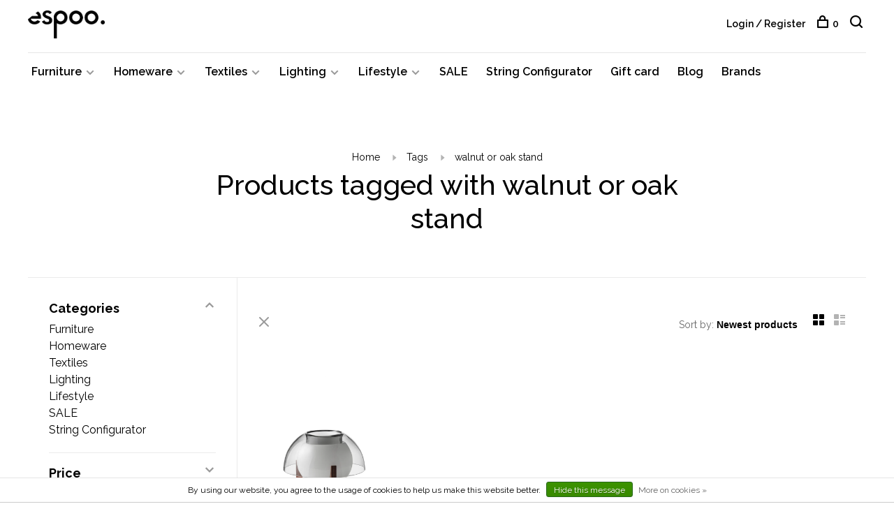

--- FILE ---
content_type: text/html;charset=utf-8
request_url: https://www.espoo.be/tags/walnut-or-oak-stand/
body_size: 10591
content:
<!DOCTYPE html>
<html lang="en">
  <head>
    
        
    <meta charset="utf-8"/>
<!-- [START] 'blocks/head.rain' -->
<!--

  (c) 2008-2026 Lightspeed Netherlands B.V.
  http://www.lightspeedhq.com
  Generated: 18-01-2026 @ 16:06:22

-->
<link rel="canonical" href="https://www.espoo.be/tags/walnut-or-oak-stand/"/>
<link rel="alternate" href="https://www.espoo.be/index.rss" type="application/rss+xml" title="New products"/>
<link href="https://cdn.webshopapp.com/assets/cookielaw.css?2025-02-20" rel="stylesheet" type="text/css"/>
<meta name="robots" content="noodp,noydir"/>
<meta name="google-site-verification" content="&lt;meta name=&quot;facebook-domain-verification&quot; content=&quot;qz033z5mf6742d0olmnjidaqa1wr9a&quot; /&gt;"/>
<meta name="google-site-verification" content="N9LK-7rifjQ9v0HEiqkdnVhVR0hMBfqlkvF9ZOQOGJM"/>
<meta property="og:url" content="https://www.espoo.be/tags/walnut-or-oak-stand/?source=facebook"/>
<meta property="og:site_name" content="espoo. design store"/>
<meta property="og:title" content="walnut or oak stand"/>
<meta property="og:description" content="Since 2009 we love to bring joy in everyday life and carefully select products that last for ages."/>
<!--[if lt IE 9]>
<script src="https://cdn.webshopapp.com/assets/html5shiv.js?2025-02-20"></script>
<![endif]-->
<!-- [END] 'blocks/head.rain' -->
        	<meta property="og:image" content="https://cdn.webshopapp.com/shops/319508/themes/184783/v/1006186/assets/social-media-image.jpg?20250718154821">
        
        
        
        <title>walnut or oak stand - espoo. design store</title>
    <meta name="description" content="Since 2009 we love to bring joy in everyday life and carefully select products that last for ages." />
    <meta name="keywords" content="walnut, or, oak, stand, HAY, andtradition, ferm Living, Muuto, Vitra, Design, Antwerpen, HAY Antwerpen, String, furniture, interior, accessories, Antwerp, meubels" />
    <meta http-equiv="X-UA-Compatible" content="ie=edge">
    <meta name="viewport" content="width=device-width, initial-scale=1.0">
    <meta name="apple-mobile-web-app-capable" content="yes">
    <meta name="apple-mobile-web-app-status-bar-style" content="black">
    <meta name="viewport" content="width=device-width, initial-scale=1, maximum-scale=1, user-scalable=0"/>

    <link rel="shortcut icon" href="https://cdn.webshopapp.com/shops/319508/themes/184783/v/720099/assets/favicon.ico?20250718154821" type="image/x-icon" />
    
      	<link rel="preconnect" href="https://fonts.googleapis.com">
		<link rel="preconnect" href="https://fonts.gstatic.com" crossorigin>
  	    <link href='//fonts.googleapis.com/css?family=Raleway:400,400i,300,500,600,700,700i,800,900' rel='stylesheet' type='text/css'>
    
    <link rel="stylesheet" href="https://cdn.webshopapp.com/assets/gui-2-0.css?2025-02-20" />
    <link rel="stylesheet" href="https://cdn.webshopapp.com/assets/gui-responsive-2-0.css?2025-02-20" /> 
    <link rel="stylesheet" href="https://cdn.webshopapp.com/shops/319508/themes/184783/assets/style.css?20260115115757">
    <link rel="stylesheet" href="https://cdn.webshopapp.com/shops/319508/themes/184783/assets/settings.css?20260115115757" />
    
    <script src="//ajax.googleapis.com/ajax/libs/jquery/3.0.0/jquery.min.js"></script>
    <script>
      	if( !window.jQuery ) document.write('<script src="https://cdn.webshopapp.com/shops/319508/themes/184783/assets/jquery-3.0.0.min.js?20260115115757"><\/script>');
    </script>
    <script src="//cdn.jsdelivr.net/npm/js-cookie@2/src/js.cookie.min.js"></script>
    
    <script src="https://cdn.webshopapp.com/assets/gui.js?2025-02-20"></script>
    <script src="https://cdn.webshopapp.com/assets/gui-responsive-2-0.js?2025-02-20"></script>
    <script src="https://cdn.webshopapp.com/shops/319508/themes/184783/assets/scripts-min.js?20260115115757"></script>
    
        
        
        
  </head>
  <body class="page-walnut-or-oak-stand">
    
        
    <div class="page-content">
      
                                      	      	              	      	      	            
      <script>
      var product_image_size = '660x880x1',
          product_image_thumb = '132x176x1',
          product_in_stock_label = 'In stock',
          product_backorder_label = 'On backorder',
      		product_out_of_stock_label = 'Out of stock',
          product_multiple_variant_label = 'View all product options',
          show_variant_picker = 1,
          display_variants_on_product_card = 1,
          display_variant_picker_on = 'specific',
          show_newsletter_promo_popup = 0,
          newsletter_promo_delay = '10000',
          newsletter_promo_hide_until = '7',
      		currency_format = '€',
          number_format = '0,0.00',
      		shop_url = 'https://www.espoo.be/',
          shop_id = '319508',
        	readmore = 'Read more',
          search_url = "https://www.espoo.be/search/",
          search_empty = 'No products found',
                    view_all_results = 'View all results';
    	</script>
			
      

<div class="mobile-nav-overlay"></div>

<header class="site-header site-header-md menu-bottom-layout">
  
    
  <a href="https://www.espoo.be/" class="logo logo-md ">
          <img src="https://cdn.webshopapp.com/shops/319508/themes/184783/v/720171/assets/logo.png?20250718154821" alt="espoo. design store" class="logo-image">
    	      	<img src="https://cdn.webshopapp.com/shops/319508/themes/184783/v/720146/assets/logo-white.png?20250718154821" alt="espoo. design store" class="logo-image logo-image-white">
    	          </a>

  <nav class="main-nav nav-style">
    <ul>
      
                  	
      	                <li class="menu-item-category-10735322 has-child">
          <a href="https://www.espoo.be/furniture/">Furniture</a>
          <button class="mobile-menu-subopen"><span class="nc-icon-mini arrows-3_small-down"></span></button>                    <ul class="">
                          <li class="subsubitem">
                <a class="underline-hover" href="https://www.espoo.be/furniture/beds-and-daybeds/" title="Beds and daybeds">Beds and daybeds</a>
                                              </li>
                          <li class="subsubitem">
                <a class="underline-hover" href="https://www.espoo.be/furniture/benches/" title="Benches">Benches</a>
                                              </li>
                          <li class="subsubitem">
                <a class="underline-hover" href="https://www.espoo.be/furniture/chairs/" title="Chairs">Chairs</a>
                                              </li>
                          <li class="subsubitem">
                <a class="underline-hover" href="https://www.espoo.be/furniture/coat-racks/" title="Coat racks">Coat racks</a>
                                              </li>
                          <li class="subsubitem">
                <a class="underline-hover" href="https://www.espoo.be/furniture/coffee-and-side-tables/" title="Coffee and side tables">Coffee and side tables</a>
                                              </li>
                          <li class="subsubitem">
                <a class="underline-hover" href="https://www.espoo.be/furniture/desks/" title="Desks">Desks</a>
                                              </li>
                          <li class="subsubitem">
                <a class="underline-hover" href="https://www.espoo.be/furniture/lounge-chairs/" title="Lounge chairs">Lounge chairs</a>
                                              </li>
                          <li class="subsubitem">
                <a class="underline-hover" href="https://www.espoo.be/furniture/outdoor/" title="Outdoor">Outdoor</a>
                                              </li>
                          <li class="subsubitem">
                <a class="underline-hover" href="https://www.espoo.be/furniture/poufs/" title="Poufs">Poufs</a>
                                              </li>
                          <li class="subsubitem">
                <a class="underline-hover" href="https://www.espoo.be/furniture/room-dividers/" title="Room dividers">Room dividers</a>
                                              </li>
                          <li class="subsubitem">
                <a class="underline-hover" href="https://www.espoo.be/furniture/sofas/" title="Sofas">Sofas</a>
                                              </li>
                          <li class="subsubitem">
                <a class="underline-hover" href="https://www.espoo.be/furniture/stools/" title="Stools">Stools</a>
                                              </li>
                          <li class="subsubitem">
                <a class="underline-hover" href="https://www.espoo.be/furniture/storage/" title="Storage">Storage</a>
                                              </li>
                          <li class="subsubitem">
                <a class="underline-hover" href="https://www.espoo.be/furniture/tables/" title="Tables">Tables</a>
                                              </li>
                          <li class="subsubitem">
                <a class="underline-hover" href="https://www.espoo.be/furniture/wall-shelving/" title="Wall shelving">Wall shelving</a>
                                              </li>
                      </ul>
                  </li>
                <li class="menu-item-category-10735293 has-child">
          <a href="https://www.espoo.be/homeware/">Homeware</a>
          <button class="mobile-menu-subopen"><span class="nc-icon-mini arrows-3_small-down"></span></button>                    <ul class="">
                          <li class="subsubitem">
                <a class="underline-hover" href="https://www.espoo.be/homeware/bathroom/" title="Bathroom">Bathroom</a>
                                              </li>
                          <li class="subsubitem">
                <a class="underline-hover" href="https://www.espoo.be/homeware/candle-holders/" title="Candle holders">Candle holders</a>
                                              </li>
                          <li class="subsubitem">
                <a class="underline-hover" href="https://www.espoo.be/homeware/candles/" title="Candles">Candles</a>
                                              </li>
                          <li class="subsubitem">
                <a class="underline-hover" href="https://www.espoo.be/homeware/clocks/" title="Clocks">Clocks</a>
                                              </li>
                          <li class="subsubitem">
                <a class="underline-hover" href="https://www.espoo.be/homeware/coat-hangers/" title="Coat hangers">Coat hangers</a>
                                              </li>
                          <li class="subsubitem">
                <a class="underline-hover" href="https://www.espoo.be/homeware/frames-and-prints/" title="Frames and prints">Frames and prints</a>
                                              </li>
                          <li class="subsubitem">
                <a class="underline-hover" href="https://www.espoo.be/homeware/glassware/" title="Glassware">Glassware</a>
                                              </li>
                          <li class="subsubitem">
                <a class="underline-hover" href="https://www.espoo.be/homeware/kitchenware/" title="Kitchenware">Kitchenware</a>
                                              </li>
                          <li class="subsubitem">
                <a class="underline-hover" href="https://www.espoo.be/homeware/mirrors/" title="Mirrors">Mirrors</a>
                                              </li>
                          <li class="subsubitem">
                <a class="underline-hover" href="https://www.espoo.be/homeware/objects/" title="Objects">Objects</a>
                                              </li>
                          <li class="subsubitem">
                <a class="underline-hover" href="https://www.espoo.be/homeware/plant-hangers-and-pots/" title="Plant hangers and pots">Plant hangers and pots</a>
                                              </li>
                          <li class="subsubitem">
                <a class="underline-hover" href="https://www.espoo.be/homeware/small-shelves-and-hooks/" title="Small shelves and hooks">Small shelves and hooks</a>
                                              </li>
                          <li class="subsubitem">
                <a class="underline-hover" href="https://www.espoo.be/homeware/storage/" title="Storage">Storage</a>
                                              </li>
                          <li class="subsubitem">
                <a class="underline-hover" href="https://www.espoo.be/homeware/vases/" title="Vases">Vases</a>
                                              </li>
                      </ul>
                  </li>
                <li class="menu-item-category-10735292 has-child">
          <a href="https://www.espoo.be/textiles/">Textiles</a>
          <button class="mobile-menu-subopen"><span class="nc-icon-mini arrows-3_small-down"></span></button>                    <ul class="">
                          <li class="subsubitem">
                <a class="underline-hover" href="https://www.espoo.be/textiles/cloth-napkins/" title="Cloth napkins">Cloth napkins</a>
                                              </li>
                          <li class="subsubitem">
                <a class="underline-hover" href="https://www.espoo.be/textiles/cloths/" title="Cloths">Cloths</a>
                                              </li>
                          <li class="subsubitem">
                <a class="underline-hover" href="https://www.espoo.be/textiles/cushions/" title="Cushions">Cushions</a>
                                              </li>
                          <li class="subsubitem">
                <a class="underline-hover" href="https://www.espoo.be/textiles/place-mats/" title="Place mats">Place mats</a>
                                              </li>
                          <li class="subsubitem">
                <a class="underline-hover" href="https://www.espoo.be/textiles/plaids-and-blankets/" title="Plaids and blankets">Plaids and blankets</a>
                                              </li>
                          <li class="subsubitem">
                <a class="underline-hover" href="https://www.espoo.be/textiles/rugs/" title="Rugs">Rugs</a>
                                              </li>
                          <li class="subsubitem">
                <a class="underline-hover" href="https://www.espoo.be/textiles/towels/" title="Towels">Towels</a>
                                              </li>
                      </ul>
                  </li>
                <li class="menu-item-category-10735313 has-child">
          <a href="https://www.espoo.be/lighting/">Lighting</a>
          <button class="mobile-menu-subopen"><span class="nc-icon-mini arrows-3_small-down"></span></button>                    <ul class="">
                          <li class="subsubitem">
                <a class="underline-hover" href="https://www.espoo.be/lighting/bulbs-and-accessories/" title="Bulbs and accessories">Bulbs and accessories</a>
                                              </li>
                          <li class="subsubitem">
                <a class="underline-hover" href="https://www.espoo.be/lighting/floor-lamps/" title="Floor lamps">Floor lamps</a>
                                              </li>
                          <li class="subsubitem">
                <a class="underline-hover" href="https://www.espoo.be/lighting/pendant-lamps/" title="Pendant lamps">Pendant lamps</a>
                                              </li>
                          <li class="subsubitem has-child">
                <a class="underline-hover" href="https://www.espoo.be/lighting/table-lamps/" title="Table lamps">Table lamps</a>
                <button class="mobile-menu-subopen"><span class="nc-icon-mini arrows-3_small-down"></span></button>                                <ul class="">
                                      <li class="subsubitem">
                      <a class="underline-hover" href="https://www.espoo.be/lighting/table-lamps/portable-rechargeable-lamps/" title="Portable/rechargeable lamps">Portable/rechargeable lamps</a>
                    </li>
                                  </ul>
                              </li>
                          <li class="subsubitem">
                <a class="underline-hover" href="https://www.espoo.be/lighting/wall-and-ceiling-lamps/" title="Wall and ceiling lamps">Wall and ceiling lamps</a>
                                              </li>
                      </ul>
                  </li>
                <li class="menu-item-category-10735300 has-child">
          <a href="https://www.espoo.be/lifestyle/">Lifestyle</a>
          <button class="mobile-menu-subopen"><span class="nc-icon-mini arrows-3_small-down"></span></button>                    <ul class="">
                          <li class="subsubitem">
                <a class="underline-hover" href="https://www.espoo.be/lifestyle/body-and-skin-care/" title="Body and skin care">Body and skin care</a>
                                              </li>
                          <li class="subsubitem">
                <a class="underline-hover" href="https://www.espoo.be/lifestyle/books-and-magazines/" title="Books and magazines">Books and magazines</a>
                                              </li>
                          <li class="subsubitem">
                <a class="underline-hover" href="https://www.espoo.be/lifestyle/outdoor-and-travel/" title="Outdoor and travel">Outdoor and travel</a>
                                              </li>
                          <li class="subsubitem">
                <a class="underline-hover" href="https://www.espoo.be/lifestyle/pets/" title="Pets">Pets</a>
                                              </li>
                          <li class="subsubitem">
                <a class="underline-hover" href="https://www.espoo.be/lifestyle/stationary-and-office/" title="Stationary and office">Stationary and office</a>
                                              </li>
                      </ul>
                  </li>
                <li class="menu-item-category-11854544">
          <a href="https://www.espoo.be/sale/">SALE</a>
                            </li>
                <li class="menu-item-category-12665620">
          <a href="https://www.espoo.be/string-configurator/">String Configurator</a>
                            </li>
                      
                                    
      	        <li class="">
          <a href="https://www.espoo.be/buy-gift-card/" title="Gift card">
            Gift card
          </a>
        </li>
                <li class="">
          <a href="https://www.espoo.be/blogs/stories/" title="Blog">
            Blog
          </a>
        </li>
              
                                    
      	        <li class="brand-menu-item "><a href="https://www.espoo.be/brands/">Brands</a></li>
              
                  
      
      <li class="menu-item-mobile-only m-t-30">
                <a href="#" title="Account" data-featherlight="#loginModal">Login / Register</a>
              </li>
      
            
                              
      
    </ul>
  </nav>

  <nav class="secondary-nav nav-style">
     <div class="search-header secondary-style">
      <form action="https://www.espoo.be/search/" method="get" id="searchForm" class="ajax-enabled">
        <input type="text" name="q" autocomplete="off" value="" placeholder="Search for product">
        <a href="#" class="search-close">Close</a>
        <div class="search-results"></div>
      </form>
    </div>
    
    <ul>
      <li class="menu-item-desktop-only menu-item-account">
                <a href="#" title="Account" data-featherlight="#loginModal">Login / Register</a>
              </li>
      
            
                              
      
            
            
      <li>
        <a href="#" title="Cart" class="cart-trigger"><span class="nc-icon-mini shopping_bag-20"></span>0</a>
      </li>

      <li class="search-trigger-item">
        <a href="#" title="Search" class="search-trigger"><span class="nc-icon-mini ui-1_zoom"></span></a>
      </li>
    </ul>
    
    <a class="burger">
      <span></span>
    </a>    
  </nav>
</header>      <div itemscope itemtype="http://schema.org/BreadcrumbList">
	<div itemprop="itemListElement" itemscope itemtype="http://schema.org/ListItem">
    <a itemprop="item" href="https://www.espoo.be/"><span itemprop="name" content="Home"></span></a>
    <meta itemprop="position" content="1" />
  </div>
    	<div itemprop="itemListElement" itemscope itemtype="http://schema.org/ListItem">
      <a itemprop="item" href="https://www.espoo.be/tags/"><span itemprop="name" content="Tags"></span></a>
      <meta itemprop="position" content="2" />
    </div>
    	<div itemprop="itemListElement" itemscope itemtype="http://schema.org/ListItem">
      <a itemprop="item" href="https://www.espoo.be/tags/walnut-or-oak-stand/"><span itemprop="name" content="walnut or oak stand"></span></a>
      <meta itemprop="position" content="3" />
    </div>
  </div>

      <div class="cart-sidebar-container">
  <div class="cart-sidebar">
    <button class="cart-sidebar-close" aria-label="Close">✕</button>
    <div class="cart-sidebar-title">
      <h5>Cart</h5>
      <p><span class="item-qty"></span> items</p>
    </div>
    
    <div class="cart-sidebar-body">
        
      <div class="no-cart-products">No products found...</div>
      
    </div>
    
      </div>
</div>      <!-- Login Modal -->
<div class="modal-lighbox login-modal" id="loginModal">
  <div class="row">
    <div class="col-sm-6 m-b-30 login-row p-r-30 sm-p-r-15">
      <h4>Login</h4>
      <p>Log in if you have an account</p>
      <form action="https://www.espoo.be/account/loginPost/?return=https%3A%2F%2Fwww.espoo.be%2Ftags%2Fwalnut-or-oak-stand%2F" method="post" class="secondary-style">
        <input type="hidden" name="key" value="5b3d46aa9dcd4f01843f7b5e9e0dbd71" />
        <div class="form-row">
          <input type="text" name="email" autocomplete="on" placeholder="Email address" class="required" />
        </div>
        <div class="form-row">
          <input type="password" name="password" autocomplete="on" placeholder="Password" class="required" />
        </div>
        <div class="">
          <a class="button button-arrow button-solid button-block popup-validation m-b-15" href="javascript:;" title="Login">Login</a>
                  </div>
      </form>
    </div>
    <div class="col-sm-6 m-b-30 p-l-30 sm-p-l-15">
      <h4>Register</h4>
      <p class="register-subtitle">By creating an account with our store, you will be able to move through the checkout process faster, store multiple addresses, view and track your orders in your account, and more.</p>
      <a class="button button-arrow" href="https://www.espoo.be/account/register/" title="Create an account">Create an account</a>
    </div>
  </div>
  <div class="text-center forgot-password">
    <a class="forgot-pw" href="https://www.espoo.be/account/password/">Forgot your password?</a>
  </div>
</div>      
      <main class="main-content">
                  		

<div class="container container-sm">
  <!-- Collection Intro -->
    	<div class="text-center m-t-80 sm-m-t-50">
      
            
            <!-- Breadcrumbs -->
      <div class="breadcrumbs">
        <a href="https://www.espoo.be/" title="Home">Home</a>
                <i class="nc-icon-mini arrows-1_small-triangle-right"></i><a href="https://www.espoo.be/tags/">Tags</a>
                <i class="nc-icon-mini arrows-1_small-triangle-right"></i><a class="last" href="https://www.espoo.be/tags/walnut-or-oak-stand/">walnut or oak stand</a>
              </div>
            <h1 class="page-title">Products tagged with walnut or oak stand</h1>
          </div>
  </div>
  
<div class="collection-products" id="collection-page">
    <div class="collection-sidebar">
    
    <div class="collection-sidebar-wrapper">
      <button class="filter-close-mobile" aria-label="Close">✕</button>
      <form action="https://www.espoo.be/tags/walnut-or-oak-stand/" method="get" id="sidebar_filters">
        <input type="hidden" name="mode" value="grid" id="filter_form_mode_side" />
        <input type="hidden" name="limit" value="24" id="filter_form_limit_side" />
        <input type="hidden" name="sort" value="newest" id="filter_form_sort_side" />
        <input type="hidden" name="max" value="500" id="filter_form_max_2_side" />
        <input type="hidden" name="min" value="0" id="filter_form_min_2_side" />

        <div class="sidebar-filters">

          <div class="filter-wrap active" id="categoriesFilters">
            <div class="filter-title">Categories</div>
            <div class="filter-item">
              <ul class="categories-list">
                                  <li class=""><a href="https://www.espoo.be/furniture/">Furniture</a>
                                        <span class="toggle-sub-cats">
                      <span class="nc-icon-mini arrows-3_small-down"></span>
                    </span>
                                                              <ul class="">
                                                  <li class="">
                            <a href="https://www.espoo.be/furniture/beds-and-daybeds/">Beds and daybeds</a>
                                                                                  </li>
                                                  <li class="">
                            <a href="https://www.espoo.be/furniture/benches/">Benches</a>
                                                                                  </li>
                                                  <li class="">
                            <a href="https://www.espoo.be/furniture/chairs/">Chairs</a>
                                                                                  </li>
                                                  <li class="">
                            <a href="https://www.espoo.be/furniture/coat-racks/">Coat racks</a>
                                                                                  </li>
                                                  <li class="">
                            <a href="https://www.espoo.be/furniture/coffee-and-side-tables/">Coffee and side tables</a>
                                                                                  </li>
                                                  <li class="">
                            <a href="https://www.espoo.be/furniture/desks/">Desks</a>
                                                                                  </li>
                                                  <li class="">
                            <a href="https://www.espoo.be/furniture/lounge-chairs/">Lounge chairs</a>
                                                                                  </li>
                                                  <li class="">
                            <a href="https://www.espoo.be/furniture/outdoor/">Outdoor</a>
                                                                                  </li>
                                                  <li class="">
                            <a href="https://www.espoo.be/furniture/poufs/">Poufs</a>
                                                                                  </li>
                                                  <li class="">
                            <a href="https://www.espoo.be/furniture/room-dividers/">Room dividers</a>
                                                                                  </li>
                                                  <li class="">
                            <a href="https://www.espoo.be/furniture/sofas/">Sofas</a>
                                                                                  </li>
                                                  <li class="">
                            <a href="https://www.espoo.be/furniture/stools/">Stools</a>
                                                                                  </li>
                                                  <li class="">
                            <a href="https://www.espoo.be/furniture/storage/">Storage</a>
                                                                                  </li>
                                                  <li class="">
                            <a href="https://www.espoo.be/furniture/tables/">Tables</a>
                                                                                  </li>
                                                  <li class="">
                            <a href="https://www.espoo.be/furniture/wall-shelving/">Wall shelving</a>
                                                                                  </li>
                                              </ul>
                                      </li>
                                  <li class=""><a href="https://www.espoo.be/homeware/">Homeware</a>
                                        <span class="toggle-sub-cats">
                      <span class="nc-icon-mini arrows-3_small-down"></span>
                    </span>
                                                              <ul class="">
                                                  <li class="">
                            <a href="https://www.espoo.be/homeware/bathroom/">Bathroom</a>
                                                                                  </li>
                                                  <li class="">
                            <a href="https://www.espoo.be/homeware/candle-holders/">Candle holders</a>
                                                                                  </li>
                                                  <li class="">
                            <a href="https://www.espoo.be/homeware/candles/">Candles</a>
                                                                                  </li>
                                                  <li class="">
                            <a href="https://www.espoo.be/homeware/clocks/">Clocks</a>
                                                                                  </li>
                                                  <li class="">
                            <a href="https://www.espoo.be/homeware/coat-hangers/">Coat hangers</a>
                                                                                  </li>
                                                  <li class="">
                            <a href="https://www.espoo.be/homeware/frames-and-prints/">Frames and prints</a>
                                                                                  </li>
                                                  <li class="">
                            <a href="https://www.espoo.be/homeware/glassware/">Glassware</a>
                                                                                  </li>
                                                  <li class="">
                            <a href="https://www.espoo.be/homeware/kitchenware/">Kitchenware</a>
                                                                                  </li>
                                                  <li class="">
                            <a href="https://www.espoo.be/homeware/mirrors/">Mirrors</a>
                                                                                  </li>
                                                  <li class="">
                            <a href="https://www.espoo.be/homeware/objects/">Objects</a>
                                                                                  </li>
                                                  <li class="">
                            <a href="https://www.espoo.be/homeware/plant-hangers-and-pots/">Plant hangers and pots</a>
                                                                                  </li>
                                                  <li class="">
                            <a href="https://www.espoo.be/homeware/small-shelves-and-hooks/">Small shelves and hooks</a>
                                                                                  </li>
                                                  <li class="">
                            <a href="https://www.espoo.be/homeware/storage/">Storage</a>
                                                                                  </li>
                                                  <li class="">
                            <a href="https://www.espoo.be/homeware/vases/">Vases</a>
                                                                                  </li>
                                              </ul>
                                      </li>
                                  <li class=""><a href="https://www.espoo.be/textiles/">Textiles</a>
                                        <span class="toggle-sub-cats">
                      <span class="nc-icon-mini arrows-3_small-down"></span>
                    </span>
                                                              <ul class="">
                                                  <li class="">
                            <a href="https://www.espoo.be/textiles/cloth-napkins/">Cloth napkins</a>
                                                                                  </li>
                                                  <li class="">
                            <a href="https://www.espoo.be/textiles/cloths/">Cloths</a>
                                                                                  </li>
                                                  <li class="">
                            <a href="https://www.espoo.be/textiles/cushions/">Cushions</a>
                                                                                  </li>
                                                  <li class="">
                            <a href="https://www.espoo.be/textiles/place-mats/">Place mats</a>
                                                                                  </li>
                                                  <li class="">
                            <a href="https://www.espoo.be/textiles/plaids-and-blankets/">Plaids and blankets</a>
                                                                                  </li>
                                                  <li class="">
                            <a href="https://www.espoo.be/textiles/rugs/">Rugs</a>
                                                                                  </li>
                                                  <li class="">
                            <a href="https://www.espoo.be/textiles/towels/">Towels</a>
                                                                                  </li>
                                              </ul>
                                      </li>
                                  <li class=""><a href="https://www.espoo.be/lighting/">Lighting</a>
                                        <span class="toggle-sub-cats">
                      <span class="nc-icon-mini arrows-3_small-down"></span>
                    </span>
                                                              <ul class="">
                                                  <li class="">
                            <a href="https://www.espoo.be/lighting/bulbs-and-accessories/">Bulbs and accessories</a>
                                                                                  </li>
                                                  <li class="">
                            <a href="https://www.espoo.be/lighting/floor-lamps/">Floor lamps</a>
                                                                                  </li>
                                                  <li class="">
                            <a href="https://www.espoo.be/lighting/pendant-lamps/">Pendant lamps</a>
                                                                                  </li>
                                                  <li class="">
                            <a href="https://www.espoo.be/lighting/table-lamps/">Table lamps</a>
                                                        <span class="toggle-sub-cats">
                              <span class="nc-icon-mini arrows-3_small-down"></span>
                            </span>
                                                                                    <ul class="">
                                                            <li class=""><a href="https://www.espoo.be/lighting/table-lamps/portable-rechargeable-lamps/">Portable/rechargeable lamps</a></li>
                                    
                            </ul>
                                                      </li>
                                                  <li class="">
                            <a href="https://www.espoo.be/lighting/wall-and-ceiling-lamps/">Wall and ceiling lamps</a>
                                                                                  </li>
                                              </ul>
                                      </li>
                                  <li class=""><a href="https://www.espoo.be/lifestyle/">Lifestyle</a>
                                        <span class="toggle-sub-cats">
                      <span class="nc-icon-mini arrows-3_small-down"></span>
                    </span>
                                                              <ul class="">
                                                  <li class="">
                            <a href="https://www.espoo.be/lifestyle/body-and-skin-care/">Body and skin care</a>
                                                                                  </li>
                                                  <li class="">
                            <a href="https://www.espoo.be/lifestyle/books-and-magazines/">Books and magazines</a>
                                                                                  </li>
                                                  <li class="">
                            <a href="https://www.espoo.be/lifestyle/outdoor-and-travel/">Outdoor and travel</a>
                                                                                  </li>
                                                  <li class="">
                            <a href="https://www.espoo.be/lifestyle/pets/">Pets</a>
                                                                                  </li>
                                                  <li class="">
                            <a href="https://www.espoo.be/lifestyle/stationary-and-office/">Stationary and office</a>
                                                                                  </li>
                                              </ul>
                                      </li>
                                  <li class=""><a href="https://www.espoo.be/sale/">SALE</a>
                                                          </li>
                                  <li class=""><a href="https://www.espoo.be/string-configurator/">String Configurator</a>
                                                          </li>
                              </ul>
            </div>
          </div>
          
                    <div class="filter-wrap" id="priceFilters">
            <div class="filter-title">Price</div>
            <div class="filter-item">
              <div class="price-filter">
                <div class="sidebar-filter-slider">
                  <div class="collection-filter-price price-filter-2"></div>
                </div>
                <div class="price-filter-range">
                  <div class="row">
                    <div class="col-xs-6">
                      <div class="min">Min: €<span>0</span></div>
                    </div>
                    <div class="col-xs-6 text-right">
                      <div class="max">Max: €<span>500</span></div>
                    </div>
                  </div>
                </div>
              </div>
            </div>
          </div>
          
                    <div class="filter-wrap" id="brandsFilters">
            <div class="filter-title">Brands</div>
            <div class="filter-item m-t-10">
                            <div class="checkbox">
                <input id="filter_0" type="radio" name="brand" value="0"  checked="checked" />
                <label for="filter_0">All brands</label>
              </div>
                            <div class="checkbox">
                <input id="filter_4696556" type="radio" name="brand" value="4696556"  />
                <label for="filter_4696556">Lyfa</label>
              </div>
                          </div>
          </div>
          
                    <div class="filter-wrap active" id="filtersFilters1">
            <div class="filter-title">Material</div>
            <div class="filter-item m-t-10">
                            <div class="checkbox filter-item">
                <input id="filter_837694" type="checkbox" name="filter[]" value="837694"  />
                <label for="filter_837694">Glass</label>
              </div>
                            <div class="checkbox filter-item">
                <input id="filter_837695" type="checkbox" name="filter[]" value="837695"  />
                <label for="filter_837695">Wood</label>
              </div>
                          </div>
          </div>
                    
                                                                      
        </div>
      </form>
      
            
		</div>
  </div>
    <div class="collection-content">
    
    <div class="collection-top-wrapper">
    
            <div class="filter-open-wrapper">
        <a href="#" class="filter-open">
          <i class="nc-icon-mini ui-3_funnel-39 open-icon"></i>
          <i class="nc-icon-mini ui-1_simple-remove close-icon"></i>
        </a>
        <a href="#" class="filter-open-mobile">
          <i class="nc-icon-mini ui-3_funnel-39 open-icon"></i>
          <i class="nc-icon-mini ui-1_simple-remove close-icon"></i>
        </a>
      </div>
            
            
            <form action="https://www.espoo.be/tags/walnut-or-oak-stand/" method="get" id="filter_form_top" class="inline">
        <input type="hidden" name="limit" value="24" id="filter_form_limit_top" />
        <input type="hidden" name="sort" value="newest" id="filter_form_sort_top" />
        <input type="hidden" name="max" value="500" id="filter_form_max_top" />
        <input type="hidden" name="min" value="0" id="filter_form_min_top" />
        
      	<div class="inline collection-actions m-r-15 m-l-15">
          <div class="inline hint-text">Sort by: </div>
          <select name="sort" onchange="$('#filter_form_top').submit();" class="hidden-xs hidden-sm">
                    <option value="popular">Popularity</option>
                    <option value="newest" selected="selected">Newest products</option>
                    <option value="lowest">Lowest price</option>
                    <option value="highest">Highest price</option>
                    <option value="asc">Name ascending</option>
                    <option value="desc">Name descending</option>
                    </select>
        </div>
      </form>
          
    
      <div class="grid-list">
        <a href="#" class="grid-switcher-item active" data-value="grid">
          <i class="nc-icon-mini ui-2_grid-45"></i>
        </a>
        <a href="#" class="grid-switcher-item" data-value="list">
          <i class="nc-icon-mini nc-icon-mini ui-2_paragraph"></i>
        </a>
      </div>
    
    </div>

    <!-- Product list -->
    <div class="products-list row">  

      	      	
      	      		      	      
      	
                <div class="col-xs-6 col-md-3">
          
<!-- QuickView Modal -->
<div class="modal-lighbox product-modal" id="151751520">
  <div class="product-modal-media">
    <div class="product-figure" style="background-image: url('https://cdn.webshopapp.com/shops/319508/files/458218690/image.jpg')"></div>
  </div>

  <div class="product-modal-content">
          <div class="brand-name">Lyfa</div>
        <h4>Ergo Table Lamp 250</h4>
    <div class="price">
            <span class="new-price">€485,00</span>
                      </div>
    
    <div class="row m-b-20">
      <div class="col-xs-8">
        
                <div class="stock">
                    <div class="">In stock</div>
                  </div>
                
                <div class="ratings">
                                    <div class="align-bottom">
              <div class="product-code"><span class="title">Article code</span> 122025005</div>
            </div>
            
        </div>
        
      </div>
      <div class="col-xs-4 text-right">
                <a href="https://www.espoo.be/account/wishlistAdd/151751520/?variant_id=301182863" class="favourites addtowishlist_151751520" title="Add to wishlist">
          <i class="nc-icon-mini health_heartbeat-16"></i>
        </a>
              </div>
    </div>
    
        <div class="product-description m-b-50 sm-m-b-40 paragraph-small">
      Charming table lamp made from 3-layered opal glass on a premium wooden stand, either walnut or oak.
    </div>
        
    <form action="https://www.espoo.be/cart/add/301182863/" method="post" class="product_configure_form">
      
      <div class="product_configure_form_wrapper">
      <div class="product-configure modal-variants-waiting">
        <div class="product-configure-variants" data-variant-name="">
          <label>Select: <em>*</em></label>
          <select class="product-options-input"></select>
        </div>
      </div>

        <div class="cart"><div class="input-wrap quantity-selector"><label>Quantity:</label><input type="text" name="quantity" value="1" /><div class="change"><a href="javascript:;" onclick="changeQuantity('add', $(this));" class="up">+</a><a href="javascript:;" onclick="changeQuantity('remove', $(this));" class="down">-</a></div></div><a href="javascript:;" onclick="$(this).closest('form').submit();" class="button button-arrow button-solid addtocart_151751520" title="Add to cart">Add to cart</a></div>			</div>
    </form>
  </div>

</div>

<div class="product-element" itemscope="" itemtype="http://schema.org/Product">

  <a href="https://www.espoo.be/ergo-table-lamp-250.html" title="Lyfa Ergo Table Lamp 250" class="product-image-wrapper hover-image">
        <img src="https://cdn.webshopapp.com/shops/319508/themes/184783/assets/placeholder-loading-660x880.png?20260115115757" data-src="https://cdn.webshopapp.com/shops/319508/files/458218690/330x440x1/lyfa-ergo-table-lamp-250.jpg"  data-srcset="https://cdn.webshopapp.com/shops/319508/files/458218690/660x880x1/lyfa-ergo-table-lamp-250.jpg 660w" width="768" height="1024" alt="Lyfa Ergo Table Lamp 250" title="Lyfa Ergo Table Lamp 250" class="lazy-product"/>
      </a>
  
  <div class="product-labels"></div>  
    <div class="small-product-actions">
  	
            <a href="#" data-featherlight="#loginModal" title="Add to wishlist" class="favourites addtowishlist_151751520 m-r-5">
      <i class="nc-icon-mini health_heartbeat-16"></i>
    </a>
        
    
        <a href="#151751520" class="quickview-trigger quickview_151751520" data-product-url="https://www.espoo.be/ergo-table-lamp-250.html" title="Quickview"><span class="nc-icon-mini ui-1_zoom"></span></a>
      

        
  </div>
    
  <div class="product-actions">
    <div class="row product-actions-items">
      
        <div class="col-xs-12 text-center p-r-0 p-l-0">
          <form action="https://www.espoo.be/cart/add/301182863/" method="post" class="quickAddCart">
          	<a href="javascript:;" onclick="$(this).closest('form').submit();" class="addtocart_151751520">Add to cart<span class="nc-icon-mini shopping_bag-20"></span></a>
          </form>
        </div>
      
      
    </div>
  </div>
  <a href="https://www.espoo.be/ergo-table-lamp-250.html" title="Lyfa Ergo Table Lamp 250" class="product-description-footer">
    
        <div class="product-brand">Lyfa</div>
        
    <div class="product-title">
      Ergo Table Lamp 250
    </div>
    
        
        
    <meta itemprop="name" content="Lyfa Ergo Table Lamp 250">
    <meta itemprop="brand" content="Lyfa" />    <meta itemprop="description" content="Charming table lamp made from 3-layered opal glass on a premium wooden stand, either walnut or oak." />    <meta itemprop="image" content="https://cdn.webshopapp.com/shops/319508/files/458218690/660x880x1/lyfa-ergo-table-lamp-250.jpg" />  
        <meta itemprop="mpn" content="122025005" />    <meta itemprop="sku" content="122025005" />    <div itemprop="offers" itemscope itemtype="https://schema.org/Offer">
      <meta itemprop="priceCurrency" content="EUR">
      <meta itemprop="price" content="485.00" />
      <meta itemprop="itemCondition" itemtype="https://schema.org/OfferItemCondition" content="https://schema.org/NewCondition"/>
     	      <meta itemprop="availability" content="https://schema.org/InStock"/>
            <meta itemprop="url" content="https://www.espoo.be/ergo-table-lamp-250.html" />          </div>
    
    <div class="product-price">
      <span class="product-price-change">
          
        <span class="new-price">€485,00</span>
      </span>

            <div class="unit-price"></div>
            
       
    </div>
  </a>
</div>

        </div>
         
         
    </div>
    
    <div class="collection-sort">
      <form action="https://www.espoo.be/tags/walnut-or-oak-stand/" method="get" id="filter_form_bottom">
        <input type="hidden" name="limit" value="24" id="filter_form_limit_bottom" />
        <input type="hidden" name="sort" value="newest" id="filter_form_sort_bottom" />
        <input type="hidden" name="max" value="500" id="filter_form_max_bottom" />
        <input type="hidden" name="min" value="0" id="filter_form_min_bottom" />
        
        <div class="row">
          <div class="col-md-4 sm-text-center">
            <!--<a class="filter-trigger m-r-15" href="javascript:;" title="Filters"><i class="nc-icon-mini ui-3_funnel-40"></i></a>-->
                        <div class="inline collection-actions m-r-15">
              <div class="inline hint-text">Sort by: </div>
              <select name="sort" onchange="$('#formSortModeLimit').submit();" class="hidden-xs hidden-sm">
                            <option value="popular">Popularity</option>
                            <option value="newest" selected="selected">Newest products</option>
                            <option value="lowest">Lowest price</option>
                            <option value="highest">Highest price</option>
                            <option value="asc">Name ascending</option>
                            <option value="desc">Name descending</option>
                            </select>
            </div>
                      </div>
          
          <div class="col-md-4 text-center">
                      </div>
          
          <div class="col-md-4 text-right sm-text-center">

            <div class="inline sort-block align-middle text-right pagination collection-actions">
              <div class="inline hint-text m-r-15">Showing 1 - 1 of 1</div>

              <!--
              <div class="inline hint-text">Show:</div>
              <select id="selectbox-2-bottom" name="limit" onchange="$('#formProductsFilters').submit();" class="inline">
                                <option value="4">4</option>
                                <option value="8">8</option>
                                <option value="12">12</option>
                                <option value="16">16</option>
                                <option value="20">20</option>
                                <option value="24" selected="selected">24</option>
                              </select>
              -->

            </div>
            
          </div>
        </div>
      </form>
    </div>

  </div>
</div>


<script type="text/javascript">
  $(function(){
    $('.grid-switcher-item').on('click', function(e) {
    	e.preventDefault();
      $('#filter_form_mode_side').val($(this).data('value')).parent('form').submit();
    });
    
    $('#collection-page input, #collection-page .collection-sort select').change(function(){
      $(this).closest('form').submit();
    });
    
    $(".collection-filter-price.price-filter-1").slider({
      range: true,
      min: 0,
      max: 500,
      values: [0, 500],
      step: 1,
      slide: function( event, ui){
    $('.price-filter-range .min span').html(ui.values[0]);
    $('.price-filter-range .max span').html(ui.values[1]);
    
    $('#filter_form_min_1_top, #filter_form_min_2_side').val(ui.values[0]);
    $('#filter_form_max_1_top, #filter_form_max_2_side').val(ui.values[1]);
  },
    stop: function(event, ui){
    $(this).closest('form').submit();
  }
    });
  $(".collection-filter-price.price-filter-2").slider({
      range: true,
      min: 0,
      max: 500,
      values: [0, 500],
      step: 1,
      slide: function( event, ui){
    $('.price-filter-range .min span').html(ui.values[0]);
    $('.price-filter-range .max span').html(ui.values[1]);
    
    $('#filter_form_min_1_top, #filter_form_min_2_side').val(ui.values[0]);
    $('#filter_form_max_1_top, #filter_form_max_2_side').val(ui.values[1]);
  },
    stop: function(event, ui){
    $(this).closest('form').submit();
  }
    });
  });
</script>                </main>
			
            <footer><div class="container"><div class="footer-menu"><ul><li><a href="https://www.espoo.be/furniture/">Furniture</a></li><li><a href="https://www.espoo.be/homeware/">Homeware</a></li><li><a href="https://www.espoo.be/textiles/">Textiles</a></li><li><a href="https://www.espoo.be/lighting/">Lighting</a></li><li><a href="https://www.espoo.be/lifestyle/">Lifestyle</a></li><li><a href="https://www.espoo.be/sale/">SALE</a></li><li><a href="https://www.espoo.be/string-configurator/">String Configurator</a></li></ul></div><div class="footer-menu"><ul><li><a href="https://www.espoo.be/service/about/">About espoo.</a></li><li><a href="https://www.espoo.be/service/where-can-you-find-us/">Our locations</a></li><li><a href="https://www.espoo.be/service/general-terms-conditions/">Algemene verkoopsvoorwaarden</a></li><li><a href="https://www.espoo.be/service/privacy-policy/">Privacy policy</a></li><li><a href="https://www.espoo.be/service/payment-methods/">Payment methods</a></li><li><a href="https://www.espoo.be/service/shipping-returns/">Shipping &amp; returns</a></li><li><a href="https://www.espoo.be/service/">Customer support</a></li><li><a href="https://www.espoo.be/sitemap/">Sitemap</a></li><li><a href="https://www.espoo.be/service/faq/">FAQ</a></li></ul></div><div class="footer-content"><p>Sign up for our newsletter and get the latest updates, news and product offers via email</p><form id="formNewsletter" class="newsletter-footer-form secondary-style" action="https://www.espoo.be/account/newsletter/" method="post"><input type="hidden" name="key" value="5b3d46aa9dcd4f01843f7b5e9e0dbd71" /><div class="form-row"><div class="input-group"><input type="text" name="email" id="formNewsletterEmail" value="" placeholder="Your email address"><a href="javascript:;" onclick="$('#formNewsletter').submit(); return false;" title="Subscribe" class="button button-arrow"></a></div></div></form></div><div class="footer-content footer-content-description"><div class="footer-contact-details"><p>Kloosterstraat 75-77, 2000 Antwerpen</p><div><a href="tel:+32 3 237 57 97"><span class="hint-text">Telephone: </span><span class="bold">+32 3 237 57 97</span></a></div><div><a href="/cdn-cgi/l/email-protection#93fafdf5fcd3f6e0e3fcfcbdf1f6"><span class="hint-text">Email: </span><span class="bold"><span class="__cf_email__" data-cfemail="81e8efe7eec1e4f2f1eeeeafe3e4">[email&#160;protected]</span></span></a></div></div><div class="footer-menu footer-menu-social"><ul><li><a href="https://www.facebook.com/espoo.be" target="_blank" title="Facebook"><span class="nc-icon-mini social_logo-fb-simple"></span></a></li><li><a href="https://www.instagram.com/espoo_antwerp" target="_blank" title="Instagram espoo. design store"><span class="nc-icon-mini social_logo-instagram"></span></a></li><li><a href="https://www.pinterest.com/espoo_antwerp" target="_blank" title="Pinterest"><span class="nc-icon-mini social_logo-pinterest"></span></a></li></ul></div></div><div class="copyright m-t-50">
      © Copyright 2026 espoo. design store
            
            <div class="inline-block" itemscope itemtype="http://data-vocabulary.org/Review-aggregate">
         - <span itemprop="itemreviewed">espoo. </span><span>scores a</span><span itemprop="rating" itemscope itemtype="http://data-vocabulary.org/Rating"><span itemprop="average"> 4.4</span>/<span itemprop="best">5</span></span> out of
        <span itemprop="count"> 64 </span> reviews at <a target="_blank" href="https://g.page/r/CUAKS-ssHPJuEBM/review">Google</a></div></div><div class="payments"><a href="https://www.espoo.be/service/payment-methods/" title="iDEAL"><img data-src="https://cdn.webshopapp.com/assets/icon-payment-ideal.png?2025-02-20" alt="iDEAL" class="lazy" /></a><a href="https://www.espoo.be/service/payment-methods/" title="MasterCard"><img data-src="https://cdn.webshopapp.com/assets/icon-payment-mastercard.png?2025-02-20" alt="MasterCard" class="lazy" /></a><a href="https://www.espoo.be/service/payment-methods/" title="Visa"><img data-src="https://cdn.webshopapp.com/assets/icon-payment-visa.png?2025-02-20" alt="Visa" class="lazy" /></a><a href="https://www.espoo.be/service/payment-methods/" title="Bancontact"><img data-src="https://cdn.webshopapp.com/assets/icon-payment-mistercash.png?2025-02-20" alt="Bancontact" class="lazy" /></a><a href="https://www.espoo.be/service/payment-methods/" title="Visa Electron"><img data-src="https://cdn.webshopapp.com/assets/icon-payment-visaelectron.png?2025-02-20" alt="Visa Electron" class="lazy" /></a><a href="https://www.espoo.be/service/payment-methods/" title="Maestro"><img data-src="https://cdn.webshopapp.com/assets/icon-payment-maestro.png?2025-02-20" alt="Maestro" class="lazy" /></a><a href="https://www.espoo.be/service/payment-methods/" title="Belfius"><img data-src="https://cdn.webshopapp.com/assets/icon-payment-belfius.png?2025-02-20" alt="Belfius" class="lazy" /></a><a href="https://www.espoo.be/service/payment-methods/" title="American Express"><img data-src="https://cdn.webshopapp.com/assets/icon-payment-americanexpress.png?2025-02-20" alt="American Express" class="lazy" /></a><a href="https://www.espoo.be/service/payment-methods/" title="KBC"><img data-src="https://cdn.webshopapp.com/assets/icon-payment-kbc.png?2025-02-20" alt="KBC" class="lazy" /></a><a href="https://www.espoo.be/service/payment-methods/" title="Cartes Bancaires"><img data-src="https://cdn.webshopapp.com/assets/icon-payment-cartesbancaires.png?2025-02-20" alt="Cartes Bancaires" class="lazy" /></a></div></div></footer>      <!-- [START] 'blocks/body.rain' -->
<script data-cfasync="false" src="/cdn-cgi/scripts/5c5dd728/cloudflare-static/email-decode.min.js"></script><script>
(function () {
  var s = document.createElement('script');
  s.type = 'text/javascript';
  s.async = true;
  s.src = 'https://www.espoo.be/services/stats/pageview.js';
  ( document.getElementsByTagName('head')[0] || document.getElementsByTagName('body')[0] ).appendChild(s);
})();
</script>
  
<!-- Global site tag (gtag.js) - Google Analytics -->
<script async src="https://www.googletagmanager.com/gtag/js?id=G-WKZ2FVGJ8L"></script>
<script>
    window.dataLayer = window.dataLayer || [];
    function gtag(){dataLayer.push(arguments);}

        gtag('consent', 'default', {"ad_storage":"granted","ad_user_data":"granted","ad_personalization":"granted","analytics_storage":"granted"});
    
    gtag('js', new Date());
    gtag('config', 'G-WKZ2FVGJ8L', {
        'currency': 'EUR',
                'country': 'BE'
    });

        gtag('event', 'view_item_list', {"items":[{"item_id":"122025005","item_name":"Ergo Table Lamp 250","currency":"EUR","item_brand":"Lyfa","item_variant":"Color : Grey","price":485,"quantity":1,"item_category":"Lighting","item_category2":"Table lamps"}]});
    </script>
  <script>
    !function(f,b,e,v,n,t,s)
    {if(f.fbq)return;n=f.fbq=function(){n.callMethod?
        n.callMethod.apply(n,arguments):n.queue.push(arguments)};
        if(!f._fbq)f._fbq=n;n.push=n;n.loaded=!0;n.version='2.0';
        n.queue=[];t=b.createElement(e);t.async=!0;
        t.src=v;s=b.getElementsByTagName(e)[0];
        s.parentNode.insertBefore(t,s)}(window, document,'script',
        'https://connect.facebook.net/en_US/fbevents.js');
    $(document).ready(function (){
        fbq('init', '620435275027799');
                fbq('track', 'PageView', []);
            });
</script>
<noscript>
    <img height="1" width="1" style="display:none" src="https://www.facebook.com/tr?id=620435275027799&ev=PageView&noscript=1"
    /></noscript>
  <!-- Smartsupp Live Chat script -->
<script type="text/javascript">
var _smartsupp = _smartsupp || {};
_smartsupp.key = '54f1b4e06fc1e91f2dbfa81268728e2fcbd19185';
window.smartsupp||(function(d) {
    var s,c,o=smartsupp=function(){ o._.push(arguments)};o._=[];
    s=d.getElementsByTagName('script')[0];c=d.createElement('script');
    c.type='text/javascript';c.charset='utf-8';c.async=true;
    c.src='https://www.smartsuppchat.com/loader.js?';s.parentNode.insertBefore(c,s);
})(document);
</script>
<noscript> Powered by <a href=“https://www.smartsupp.com” target=“_blank”>Smartsupp</a></noscript>

<script id="mcjs">!function(c,h,i,m,p){m=c.createElement(h),p=c.getElementsByTagName(h)[0],m.async=1,m.src=i,p.parentNode.insertBefore(m,p)}(document,"script","https://chimpstatic.com/mcjs-connected/js/users/443047e0dbedce45b59d8140b/d23d2daa755dafea387b9f051.js");</script>
  <div class="wsa-cookielaw">
      By using our website, you agree to the usage of cookies to help us make this website better.
    <a href="https://www.espoo.be/cookielaw/optIn/" class="wsa-cookielaw-button wsa-cookielaw-button-green" rel="nofollow" title="Hide this message">Hide this message</a>
    <a href="https://www.espoo.be/service/privacy-policy/" class="wsa-cookielaw-link" rel="nofollow" title="More on cookies">More on cookies &raquo;</a>
  </div>
<!-- [END] 'blocks/body.rain' -->
      
    </div>
    
    <link rel="stylesheet" href="https://cdn.webshopapp.com/shops/319508/themes/184783/assets/custom.css?20260115115757" />
    <script src="https://cdn.webshopapp.com/shops/319508/themes/184783/assets/app.js?20260115115757"></script>
    
        
        	
<!-- Facebook Pixel Code -->
<script>
!function(f,b,e,v,n,t,s){if(f.fbq)return;n=f.fbq=function(){n.callMethod?
n.callMethod.apply(n,arguments):n.queue.push(arguments)};if(!f._fbq)f._fbq=n;
n.push=n;n.loaded=!0;n.version='2.0';n.queue=[];t=b.createElement(e);t.async=!0;
t.src=v;s=b.getElementsByTagName(e)[0];s.parentNode.insertBefore(t,s)}(window,
document,'script','https://connect.facebook.net/en_US/fbevents.js');
                         
fbq('init', '399257438615098');
  
fbq('track', 'PageView');
  
  
  
  
  
    
    $('.addtocart_151751520').click(function() {
    fbq('track', 'AddToCart', {
      content_name: 'Lyfa Ergo Table Lamp 250 Color : Grey', 
      content_ids: ['151751520'],
      content_type: 'product',
      value: 485,
      currency: 'EUR' 
    });  
   });
   $('.addtowishlist_151751520').click(function() {
    fbq('track', 'AddToWishlist', {
      content_name: 'Lyfa Ergo Table Lamp 250', 
      content_ids: ['151751520'],
      content_type: 'product',
      value: 485,
      currency: 'EUR' 
    });  
  });
  $('.quickview_151751520').click(function() {
    fbq('track', 'ViewContent', { 
      content_type: 'product',
      content_ids: ['151751520'],
      value: '485', 
      currency: 'EUR'
    });
  })
  </script>
<noscript><img height="1" width="1" style="display:none"
src="https://www.facebook.com/tr?id=399257438615098&ev=PageView&noscript=1"
/></noscript>
<!-- DO NOT MODIFY -->
<!-- End Facebook Pixel Code -->        
  </body>
</html>

--- FILE ---
content_type: text/javascript;charset=utf-8
request_url: https://www.espoo.be/services/stats/pageview.js
body_size: -434
content:
// SEOshop 18-01-2026 16:06:23